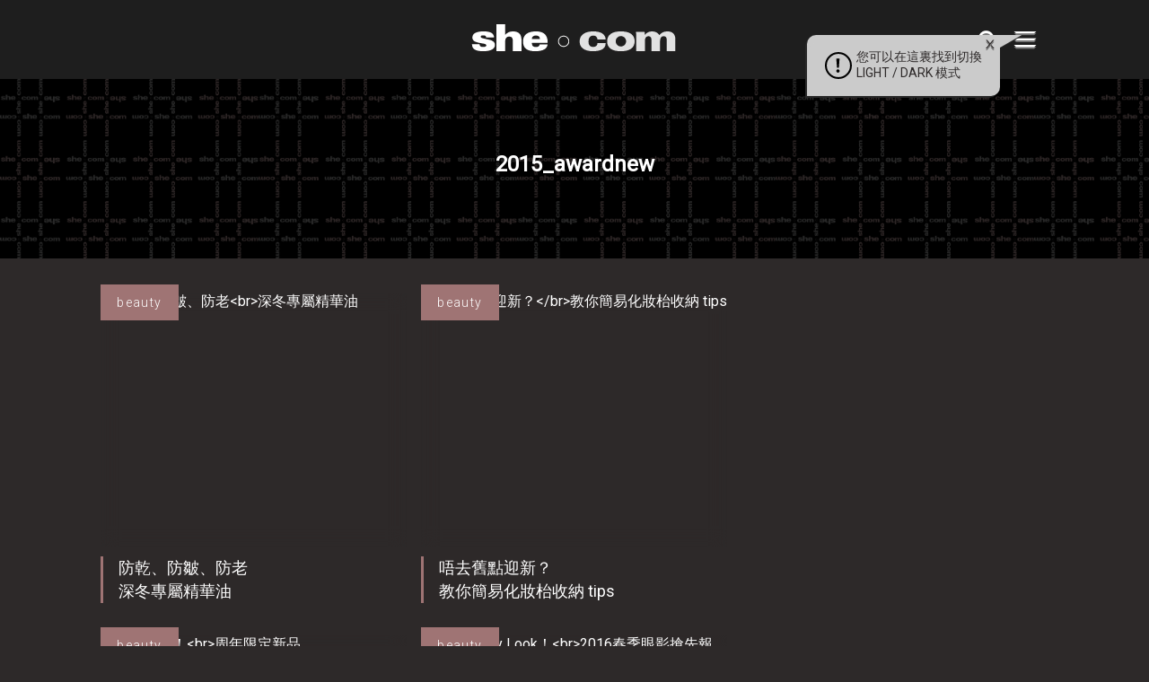

--- FILE ---
content_type: text/html; charset=UTF-8
request_url: https://www.she.com/tag/2015_awardnew/
body_size: 14499
content:
<!DOCTYPE HTML>
<html lang="zh-TW" class="no-js">
<head>
    <meta charset="UTF-8">
        <link href="//www.google-analytics.com" rel="dns-prefetch">
    <link href="https://www.she.com/asset/she.com/img/favicon.ico" rel="shortcut icon">
    <link href="https://fonts.googleapis.com/css?family=Roboto:300,400&display=swap" rel="stylesheet">
    <link rel="apple-touch-icon" href="/wp-content/themes/she.com/img/apple-touch-icons/apple-touch-icon.png" />
    <link rel="apple-touch-icon" sizes="57x57" href="/wp-content/themes/she.com/img/apple-touch-icons/apple-touch-icon-57x57.png" />
    <link rel="apple-touch-icon" sizes="72x72" href="/wp-content/themes/she.com/img/apple-touch-icons/apple-touch-icon-72x72.png" />
    <link rel="apple-touch-icon" sizes="76x76" href="/wp-content/themes/she.com/img/apple-touch-icons/apple-touch-icon-76x76.png" />
    <link rel="apple-touch-icon" sizes="114x114" href="/wp-content/themes/she.com/img/apple-touch-icons/apple-touch-icon-114x114.png" />
    <link rel="apple-touch-icon" sizes="120x120" href="/wp-content/themes/she.com/img/apple-touch-icons/apple-touch-icon-120x120.png" />
    <link rel="apple-touch-icon" sizes="144x144" href="/wp-content/themes/she.com/img/apple-touch-icons/apple-touch-icon-144x144.png" />
    <link rel="apple-touch-icon" sizes="152x152" href="/wp-content/themes/she.com/img/apple-touch-icons/apple-touch-icon-152x152.png" />
    <link rel="apple-touch-icon" sizes="180x180" href="/wp-content/themes/she.com/img/apple-touch-icons/apple-touch-icon-180x180.png" />
    <meta http-equiv="X-UA-Compatible" content="IE=edge,chrome=1">
    <meta name="viewport" content="width=device-width, initial-scale=1.0, user-scalable=no">
    <meta name="keywords" content="美容,扮靚,時裝,潮流,吃喝玩樂,電子科技,產品試用,著數優惠,食買玩,感情,女性,時尚">
    <meta name="baseURL" content="https://www.she.com">
    <meta name="basePATH" content="https://www.she.com/wp-content/themes/she.com">
    <meta name="apiLabel" content="getLatestArticles">
    <meta name="catId" content="0">
    <!-- for UTM in reactjs -->
        <meta name="category" content="">
    <meta name="postId" content="67851">
    <meta name="author" content="">
    <meta name="authors" content="">
    <meta name="guestwriters" content="">
    <meta name="endpoint" content="">
        <meta name="term" content="2015_awardnew">
    <meta name="promote" content="0">
    <meta name="trial" content="0">
    <meta name="pageURL" content="">
    <meta name="pageNum" content="0">
    <meta name="page" content="term">
    <meta name="subcat" content="0">
    <meta name="nextPage" content="1">
    <meta name="memberCenter" content='{"authApi":"https:\/\/account.she.com\/api\/v1\/users\/verify","signinUrl":"https:\/\/account.she.com\/login?client_id=6&callback=http%3A%2F%2Fwww.she.com%2Ftag%2F2015_awardnew%2F","signupUrl":"https:\/\/account.she.com\/login?client_id=6&callback=http%3A%2F%2Fwww.she.com%2Ftag%2F2015_awardnew%2F","profileUrl":"https:\/\/account.she.com\/profile?client_id=6&callback=http%3A%2F%2Fwww.she.com%2Ftag%2F2015_awardnew%2F","editProfileUrl":"https:\/\/account.she.com\/profile?client_id=6&callback=http%3A%2F%2Fwww.she.com%2Ftag%2F2015_awardnew%2F","logoutUrl":"https:\/\/account.she.com\/logout\/?client_id=6&callback=http%3A%2F%2Fwww.she.com%2Ftag%2F2015_awardnew%2F","checkLoginUrl":"https:\/\/account.she.com\/login?client_id=6&callback=http%3A%2F%2Fwww.she.com%2Ftag%2F2015_awardnew%2F"}'>
    <meta name="memberInfo" content=''>
    <meta name="theme" content="she.com">
        <meta property="fb:pages" content="106145823184" />
    <!-- external CSS Assets -->
<link rel="stylesheet" type="text/css" href="//cdnjs.cloudflare.com/ajax/libs/slick-carousel/1.6.0/slick.min.css" />
<link href='https://www.she.com/assets-2021/css/app.css?id=551a6e375b47c515aa39' rel='stylesheet' type='text/css'>
<link href='https://www.she.com/asset/she.com/css/custom.css?id=1b3626efb27132da5fdb' rel='stylesheet' type='text/css'>
<meta name='robots' content='index, follow, max-image-preview:large, max-snippet:-1, max-video-preview:-1' />
	<style>img:is([sizes="auto" i], [sizes^="auto," i]) { contain-intrinsic-size: 3000px 1500px }</style>
	
	<!-- This site is optimized with the Yoast SEO Premium plugin v26.0 (Yoast SEO v26.0) - https://yoast.com/wordpress/plugins/seo/ -->
	<title>2015_awardnew - she.com</title>
	<link rel="canonical" href="https://www.she.com/tag/2015_awardnew/" />
	<link rel="next" href="https://www.she.com/tag/2015_awardnew/page/2/" />
	<meta property="og:locale" content="zh_TW" />
	<meta property="og:type" content="article" />
	<meta property="og:title" content="2015_awardnew" />
	<meta property="og:url" content="https://www.she.com/tag/2015_awardnew/" />
	<meta property="og:site_name" content="she.com" />
	<meta property="og:image" content="https://www.she.com/media/she.com/2019/05/090608-she1200x630.png" />
	<meta property="og:image:width" content="1200" />
	<meta property="og:image:height" content="630" />
	<meta property="og:image:type" content="image/png" />
	<script type="application/ld+json" class="yoast-schema-graph">{"@context":"https://schema.org","@graph":[{"@type":"CollectionPage","@id":"https://www.she.com/tag/2015_awardnew/","url":"https://www.she.com/tag/2015_awardnew/","name":"2015_awardnew - she.com","isPartOf":{"@id":"https://www.she.com/#website"},"primaryImageOfPage":{"@id":"https://www.she.com/tag/2015_awardnew/#primaryimage"},"image":{"@id":"https://www.she.com/tag/2015_awardnew/#primaryimage"},"thumbnailUrl":"https://www.she.com/media/she.com/archive/buckets/she/www/contents/2015/12/c15122872_home_crop_s.jpg","breadcrumb":{"@id":"https://www.she.com/tag/2015_awardnew/#breadcrumb"},"inLanguage":"zh-TW"},{"@type":"ImageObject","inLanguage":"zh-TW","@id":"https://www.she.com/tag/2015_awardnew/#primaryimage","url":"https://www.she.com/media/she.com/archive/buckets/she/www/contents/2015/12/c15122872_home_crop_s.jpg","contentUrl":"https://www.she.com/media/she.com/archive/buckets/she/www/contents/2015/12/c15122872_home_crop_s.jpg"},{"@type":"BreadcrumbList","@id":"https://www.she.com/tag/2015_awardnew/#breadcrumb","itemListElement":[{"@type":"ListItem","position":1,"name":"Home","item":"https://www.she.com/"},{"@type":"ListItem","position":2,"name":"2015_awardnew"}]},{"@type":"WebSite","@id":"https://www.she.com/#website","url":"https://www.she.com/","name":"she.com","description":"分享美容、時裝、潮流和感情資訊. 女性時尚潮流必讀","potentialAction":[{"@type":"SearchAction","target":{"@type":"EntryPoint","urlTemplate":"https://www.she.com/?s={search_term_string}"},"query-input":{"@type":"PropertyValueSpecification","valueRequired":true,"valueName":"search_term_string"}}],"inLanguage":"zh-TW"}]}</script>
	<!-- / Yoast SEO Premium plugin. -->


<link rel='dns-prefetch' href='//code.jquery.com' />
<link rel='dns-prefetch' href='//www.she.com' />
<link rel='stylesheet' id='wp-block-library-css' href='https://www.she.com/wp-includes/css/dist/block-library/style.min.css?ver=6.8.2' type='text/css' media='all' />
<style id='classic-theme-styles-inline-css' type='text/css'>
/*! This file is auto-generated */
.wp-block-button__link{color:#fff;background-color:#32373c;border-radius:9999px;box-shadow:none;text-decoration:none;padding:calc(.667em + 2px) calc(1.333em + 2px);font-size:1.125em}.wp-block-file__button{background:#32373c;color:#fff;text-decoration:none}
</style>
<style id='global-styles-inline-css' type='text/css'>
:root{--wp--preset--aspect-ratio--square: 1;--wp--preset--aspect-ratio--4-3: 4/3;--wp--preset--aspect-ratio--3-4: 3/4;--wp--preset--aspect-ratio--3-2: 3/2;--wp--preset--aspect-ratio--2-3: 2/3;--wp--preset--aspect-ratio--16-9: 16/9;--wp--preset--aspect-ratio--9-16: 9/16;--wp--preset--color--black: #000000;--wp--preset--color--cyan-bluish-gray: #abb8c3;--wp--preset--color--white: #ffffff;--wp--preset--color--pale-pink: #f78da7;--wp--preset--color--vivid-red: #cf2e2e;--wp--preset--color--luminous-vivid-orange: #ff6900;--wp--preset--color--luminous-vivid-amber: #fcb900;--wp--preset--color--light-green-cyan: #7bdcb5;--wp--preset--color--vivid-green-cyan: #00d084;--wp--preset--color--pale-cyan-blue: #8ed1fc;--wp--preset--color--vivid-cyan-blue: #0693e3;--wp--preset--color--vivid-purple: #9b51e0;--wp--preset--gradient--vivid-cyan-blue-to-vivid-purple: linear-gradient(135deg,rgba(6,147,227,1) 0%,rgb(155,81,224) 100%);--wp--preset--gradient--light-green-cyan-to-vivid-green-cyan: linear-gradient(135deg,rgb(122,220,180) 0%,rgb(0,208,130) 100%);--wp--preset--gradient--luminous-vivid-amber-to-luminous-vivid-orange: linear-gradient(135deg,rgba(252,185,0,1) 0%,rgba(255,105,0,1) 100%);--wp--preset--gradient--luminous-vivid-orange-to-vivid-red: linear-gradient(135deg,rgba(255,105,0,1) 0%,rgb(207,46,46) 100%);--wp--preset--gradient--very-light-gray-to-cyan-bluish-gray: linear-gradient(135deg,rgb(238,238,238) 0%,rgb(169,184,195) 100%);--wp--preset--gradient--cool-to-warm-spectrum: linear-gradient(135deg,rgb(74,234,220) 0%,rgb(151,120,209) 20%,rgb(207,42,186) 40%,rgb(238,44,130) 60%,rgb(251,105,98) 80%,rgb(254,248,76) 100%);--wp--preset--gradient--blush-light-purple: linear-gradient(135deg,rgb(255,206,236) 0%,rgb(152,150,240) 100%);--wp--preset--gradient--blush-bordeaux: linear-gradient(135deg,rgb(254,205,165) 0%,rgb(254,45,45) 50%,rgb(107,0,62) 100%);--wp--preset--gradient--luminous-dusk: linear-gradient(135deg,rgb(255,203,112) 0%,rgb(199,81,192) 50%,rgb(65,88,208) 100%);--wp--preset--gradient--pale-ocean: linear-gradient(135deg,rgb(255,245,203) 0%,rgb(182,227,212) 50%,rgb(51,167,181) 100%);--wp--preset--gradient--electric-grass: linear-gradient(135deg,rgb(202,248,128) 0%,rgb(113,206,126) 100%);--wp--preset--gradient--midnight: linear-gradient(135deg,rgb(2,3,129) 0%,rgb(40,116,252) 100%);--wp--preset--font-size--small: 13px;--wp--preset--font-size--medium: 20px;--wp--preset--font-size--large: 36px;--wp--preset--font-size--x-large: 42px;--wp--preset--spacing--20: 0.44rem;--wp--preset--spacing--30: 0.67rem;--wp--preset--spacing--40: 1rem;--wp--preset--spacing--50: 1.5rem;--wp--preset--spacing--60: 2.25rem;--wp--preset--spacing--70: 3.38rem;--wp--preset--spacing--80: 5.06rem;--wp--preset--shadow--natural: 6px 6px 9px rgba(0, 0, 0, 0.2);--wp--preset--shadow--deep: 12px 12px 50px rgba(0, 0, 0, 0.4);--wp--preset--shadow--sharp: 6px 6px 0px rgba(0, 0, 0, 0.2);--wp--preset--shadow--outlined: 6px 6px 0px -3px rgba(255, 255, 255, 1), 6px 6px rgba(0, 0, 0, 1);--wp--preset--shadow--crisp: 6px 6px 0px rgba(0, 0, 0, 1);}:where(.is-layout-flex){gap: 0.5em;}:where(.is-layout-grid){gap: 0.5em;}body .is-layout-flex{display: flex;}.is-layout-flex{flex-wrap: wrap;align-items: center;}.is-layout-flex > :is(*, div){margin: 0;}body .is-layout-grid{display: grid;}.is-layout-grid > :is(*, div){margin: 0;}:where(.wp-block-columns.is-layout-flex){gap: 2em;}:where(.wp-block-columns.is-layout-grid){gap: 2em;}:where(.wp-block-post-template.is-layout-flex){gap: 1.25em;}:where(.wp-block-post-template.is-layout-grid){gap: 1.25em;}.has-black-color{color: var(--wp--preset--color--black) !important;}.has-cyan-bluish-gray-color{color: var(--wp--preset--color--cyan-bluish-gray) !important;}.has-white-color{color: var(--wp--preset--color--white) !important;}.has-pale-pink-color{color: var(--wp--preset--color--pale-pink) !important;}.has-vivid-red-color{color: var(--wp--preset--color--vivid-red) !important;}.has-luminous-vivid-orange-color{color: var(--wp--preset--color--luminous-vivid-orange) !important;}.has-luminous-vivid-amber-color{color: var(--wp--preset--color--luminous-vivid-amber) !important;}.has-light-green-cyan-color{color: var(--wp--preset--color--light-green-cyan) !important;}.has-vivid-green-cyan-color{color: var(--wp--preset--color--vivid-green-cyan) !important;}.has-pale-cyan-blue-color{color: var(--wp--preset--color--pale-cyan-blue) !important;}.has-vivid-cyan-blue-color{color: var(--wp--preset--color--vivid-cyan-blue) !important;}.has-vivid-purple-color{color: var(--wp--preset--color--vivid-purple) !important;}.has-black-background-color{background-color: var(--wp--preset--color--black) !important;}.has-cyan-bluish-gray-background-color{background-color: var(--wp--preset--color--cyan-bluish-gray) !important;}.has-white-background-color{background-color: var(--wp--preset--color--white) !important;}.has-pale-pink-background-color{background-color: var(--wp--preset--color--pale-pink) !important;}.has-vivid-red-background-color{background-color: var(--wp--preset--color--vivid-red) !important;}.has-luminous-vivid-orange-background-color{background-color: var(--wp--preset--color--luminous-vivid-orange) !important;}.has-luminous-vivid-amber-background-color{background-color: var(--wp--preset--color--luminous-vivid-amber) !important;}.has-light-green-cyan-background-color{background-color: var(--wp--preset--color--light-green-cyan) !important;}.has-vivid-green-cyan-background-color{background-color: var(--wp--preset--color--vivid-green-cyan) !important;}.has-pale-cyan-blue-background-color{background-color: var(--wp--preset--color--pale-cyan-blue) !important;}.has-vivid-cyan-blue-background-color{background-color: var(--wp--preset--color--vivid-cyan-blue) !important;}.has-vivid-purple-background-color{background-color: var(--wp--preset--color--vivid-purple) !important;}.has-black-border-color{border-color: var(--wp--preset--color--black) !important;}.has-cyan-bluish-gray-border-color{border-color: var(--wp--preset--color--cyan-bluish-gray) !important;}.has-white-border-color{border-color: var(--wp--preset--color--white) !important;}.has-pale-pink-border-color{border-color: var(--wp--preset--color--pale-pink) !important;}.has-vivid-red-border-color{border-color: var(--wp--preset--color--vivid-red) !important;}.has-luminous-vivid-orange-border-color{border-color: var(--wp--preset--color--luminous-vivid-orange) !important;}.has-luminous-vivid-amber-border-color{border-color: var(--wp--preset--color--luminous-vivid-amber) !important;}.has-light-green-cyan-border-color{border-color: var(--wp--preset--color--light-green-cyan) !important;}.has-vivid-green-cyan-border-color{border-color: var(--wp--preset--color--vivid-green-cyan) !important;}.has-pale-cyan-blue-border-color{border-color: var(--wp--preset--color--pale-cyan-blue) !important;}.has-vivid-cyan-blue-border-color{border-color: var(--wp--preset--color--vivid-cyan-blue) !important;}.has-vivid-purple-border-color{border-color: var(--wp--preset--color--vivid-purple) !important;}.has-vivid-cyan-blue-to-vivid-purple-gradient-background{background: var(--wp--preset--gradient--vivid-cyan-blue-to-vivid-purple) !important;}.has-light-green-cyan-to-vivid-green-cyan-gradient-background{background: var(--wp--preset--gradient--light-green-cyan-to-vivid-green-cyan) !important;}.has-luminous-vivid-amber-to-luminous-vivid-orange-gradient-background{background: var(--wp--preset--gradient--luminous-vivid-amber-to-luminous-vivid-orange) !important;}.has-luminous-vivid-orange-to-vivid-red-gradient-background{background: var(--wp--preset--gradient--luminous-vivid-orange-to-vivid-red) !important;}.has-very-light-gray-to-cyan-bluish-gray-gradient-background{background: var(--wp--preset--gradient--very-light-gray-to-cyan-bluish-gray) !important;}.has-cool-to-warm-spectrum-gradient-background{background: var(--wp--preset--gradient--cool-to-warm-spectrum) !important;}.has-blush-light-purple-gradient-background{background: var(--wp--preset--gradient--blush-light-purple) !important;}.has-blush-bordeaux-gradient-background{background: var(--wp--preset--gradient--blush-bordeaux) !important;}.has-luminous-dusk-gradient-background{background: var(--wp--preset--gradient--luminous-dusk) !important;}.has-pale-ocean-gradient-background{background: var(--wp--preset--gradient--pale-ocean) !important;}.has-electric-grass-gradient-background{background: var(--wp--preset--gradient--electric-grass) !important;}.has-midnight-gradient-background{background: var(--wp--preset--gradient--midnight) !important;}.has-small-font-size{font-size: var(--wp--preset--font-size--small) !important;}.has-medium-font-size{font-size: var(--wp--preset--font-size--medium) !important;}.has-large-font-size{font-size: var(--wp--preset--font-size--large) !important;}.has-x-large-font-size{font-size: var(--wp--preset--font-size--x-large) !important;}
:where(.wp-block-post-template.is-layout-flex){gap: 1.25em;}:where(.wp-block-post-template.is-layout-grid){gap: 1.25em;}
:where(.wp-block-columns.is-layout-flex){gap: 2em;}:where(.wp-block-columns.is-layout-grid){gap: 2em;}
:root :where(.wp-block-pullquote){font-size: 1.5em;line-height: 1.6;}
</style>
<link rel='stylesheet' id='ppress-frontend-css' href='https://www.she.com/wp-content/plugins/wp-user-avatar/assets/css/frontend.min.css?ver=4.16.3' type='text/css' media='all' />
<link rel='stylesheet' id='ppress-flatpickr-css' href='https://www.she.com/wp-content/plugins/wp-user-avatar/assets/flatpickr/flatpickr.min.css?ver=4.16.3' type='text/css' media='all' />
<link rel='stylesheet' id='ppress-select2-css' href='https://www.she.com/wp-content/plugins/wp-user-avatar/assets/select2/select2.min.css?ver=6.8.2' type='text/css' media='all' />
<script type="text/javascript" src="https://code.jquery.com/jquery-3.5.1.min.js?ver=6.8.2" id="jquery-js"></script>
<script type="text/javascript" src="https://www.she.com/wp-content/plugins/wp-user-avatar/assets/flatpickr/flatpickr.min.js?ver=4.16.3" id="ppress-flatpickr-js"></script>
<script type="text/javascript" src="https://www.she.com/wp-content/plugins/wp-user-avatar/assets/select2/select2.min.js?ver=4.16.3" id="ppress-select2-js"></script>
<script type='text/javascript' src='https://www.she.com/wp-content/plugins/wp-plugin-critiques/public/critiques-app.js?id=b4b56cd6d4c290f4c45c'></script><script src="//code.jquery.com/ui/1.12.1/jquery-ui.min.js"></script><link href="https://www.she.com/wp-content/plugins/wp-plugin-critiques/public/style.css?id=cee6b54c584bf5618303" rel="stylesheet" type="text/css"><meta name="critiques-baseurl" content="critiques.she.com" />		<style type="text/css" id="wp-custom-css">
			
.gform_legacy_markup_wrapper .gfield_checkbox li label, .gform_legacy_markup_wrapper .gfield_radio li label {
   font-size: 1.2em;
}
h2.anchor-header{
    padding-top: 100px;
}
.light-mode .anchor-header-menu{
	background: #ebebeb;
}
.dark-mode .anchor-header-menu{
	background: #323232;
}
.anchor-header-menu ul{
    list-style-position: outside;
    list-style-type: disclosure-open;
    color: #9f7474;
    margin-left: 30px;
    padding: 20px;
}
.anchor-header-menu ul li {
    line-height: 24px;
    padding: 7px 9px;
}
.anchor-header-menu ul li a{
	font-size: 22px;
}

@media only screen and (max-width: 600px) {
.anchor-header-menu ul{
    margin-left: 20px;
    padding: 12px;
}
.anchor-header-menu ul li a{
	font-size: 19px;
}
	h2.anchor-header {
    padding-top: 64px;
}
}
		</style>
		<meta property="article:section" content="beauty" /><meta property="article:thumbnail" content="https://www.she.com/media/she.com/archive/buckets/she/www/contents/2015/12/c15122872_home_crop_s.jpg" />
    <style>
        a[href*="tag-of-the-month"],
        a[href*="monthly-feature"] {
            display: none !important;
        }
    </style>

    <!-- 2. Configure SystemJS -->
    <script>
        window.dataLayer = Array.isArray(window.dataLayer) ? window.dataLayer : [];
            </script>
    <script async defer src="//platform.instagram.com/en_US/embeds.js"></script>

    <!-- Google Tag Manager -->
    <script>(function(w,d,s,l,i){w[l]=w[l]||[];w[l].push({'gtm.start':
    new Date().getTime(),event:'gtm.js'});var f=d.getElementsByTagName(s)[0],
    j=d.createElement(s),dl=l!='dataLayer'?'&l='+l:'';j.async=true;j.src=
    'https://www.googletagmanager.com/gtm.js?id='+i+dl;f.parentNode.insertBefore(j,f);
    })(window,document,'script','dataLayer','GTM-TQF99N');</script>
    <!-- End Google Tag Manager -->

    <!-- doubleclick banner -->
    <script async='async' src='https://securepubads.g.doubleclick.net/tag/js/gpt.js'></script>
    <script type="text/javascript">
        var googletag = googletag || {};
        googletag.cmd = googletag.cmd || [];
        var lbMapping, articleChMapping, lbAds;
        var inpostAds = [];
        splashAd = 0;
        overlayAd = 0;
        scrollerAds = [];
        googletag.cmd.push(function() {
            lbMapping = googletag.sizeMapping().
            addSize([970, 0], [
                [728, 90],
                [728, 180],
                [970, 90],
                [970, 250]
            ]). // Desktop
            addSize([0, 0], [
                [320, 50],
                [320, 100],
                [300, 250]
            ]). // Mobile
            build();
            articleChMapping = googletag.sizeMapping().
            addSize([768, 0], [300, 100]). // Desktop
            addSize([0, 0], [320, 50]). // Mobile
            build();
            scrollerMapping = googletag.sizeMapping().
            addSize([970, 0], []). // Desktop
            addSize([0, 0], [320, 600]). // Mobile
            build();
            googletag.pubads().enableSingleRequest();
            googletag.pubads().collapseEmptyDivs();
            googletag.pubads().disableInitialLoad();
            googletag.pubads().setTargeting('channels', '');
            googletag.enableServices();

            // ===== Ad Debug Logging & Refresh Guard =====
            (function(){
                if (window.__adDebugInit) return; // init once
                window.__adDebugInit = true;
                window.__adDebug = false; // flip to true to enable logs (default: false to avoid console spam)
                function log(){ if (window.__adDebug && console && console.log) { try { console.log.apply(console, arguments); } catch(e) {} } }
                function info(){ if (window.__adDebug && console && console.info) { try { console.info.apply(console, arguments); } catch(e) {} } }
                function warn(){ if (window.__adDebug && console && console.warn) { try { console.warn.apply(console, arguments); } catch(e) {} } }

                // Timing guards
                var T = (window.__adTimes = window.__adTimes || { lastDisplay:{}, lastRefresh:{}, lastNonEmpty:{} });
                var NOW = function(){ return Date.now(); };
                var GLOBAL_DEBOUNCE_MS = 300; // coalesce rapid sequential refreshes
                var DEFAULT_COOLDOWN_MS = 600; // min gap after display/refresh
                var SIDE_COOLDOWN_MS = 4000; // stricter for side banner
                var debounceRefreshTimer = null;
                var queuedRefresh = null;

                // Event listeners for distribution, sizes, and visibility
                try {
                    var pubads = googletag.pubads();
                    pubads.addEventListener('slotRequested', function(e){
                        var s = e.slot; var id = s && s.getSlotElementId ? s.getSlotElementId() : undefined;
                        info('[ADS][requested]', id, { sizes: s && s.getSizes ? s.getSizes().map(function(sz){return sz.toString();}) : undefined });
                    });
                    pubads.addEventListener('slotRenderEnded', function(e){
                        var s = e.slot; var id = s && s.getSlotElementId ? s.getSlotElementId() : undefined;
                        info('[ADS][renderEnded]', id, { isEmpty: e.isEmpty, size: e.size, creativeId: e.creativeId, lineItemId: e.lineItemId });
                        
                        // Track re-renders (same slot rendering multiple times)
                        try {
                            if (!e.isEmpty && id) {
                                var renderCount = (T.renderCount = T.renderCount || {});
                                renderCount[id] = (renderCount[id] || 0) + 1;
                                if (renderCount[id] > 1) {
                                    warn('[ADS][RE-RENDERED]', id, { 
                                        count: renderCount[id],
                                        creativeId: e.creativeId,
                                        lineItemId: e.lineItemId,
                                        previousRender: T.lastNonEmpty[id] ? (NOW() - T.lastNonEmpty[id]) + 'ms ago' : 'never'
                                    });
                                }
                                T.lastNonEmpty[id] = NOW();
                            }
                        } catch(_) {}
                    });
                    pubads.addEventListener('impressionViewable', function(e){
                        var s = e.slot; var id = s && s.getSlotElementId ? s.getSlotElementId() : undefined;
                        info('[ADS][viewable]', id);
                    });
                    pubads.addEventListener('slotOnload', function(e){
                        var s = e.slot; var id = s && s.getSlotElementId ? s.getSlotElementId() : undefined;
                        info('[ADS][onload]', id);
                        
                        // Check if ad is actually visible after load
                        setTimeout(function(){
                            try {
                                var el = document.getElementById(id);
                                if (el) {
                                    var rect = el.getBoundingClientRect();
                                    var computed = window.getComputedStyle(el);
                                    var hasIframe = !!el.querySelector('iframe');
                                    var isHidden = computed.display === 'none' || computed.visibility === 'hidden' || parseFloat(computed.opacity) === 0;
                                    var hasZeroSize = rect.width === 0 || rect.height === 0;
                                    
                                    if (hasIframe && (isHidden || hasZeroSize)) {
                                        warn('[ADS][FILLED_BUT_HIDDEN]', id, {
                                            width: rect.width,
                                            height: rect.height,
                                            display: computed.display,
                                            visibility: computed.visibility,
                                            opacity: computed.opacity,
                                            hasIframe: hasIframe
                                        });
                                    }
                                }
                            } catch(_) {}
                        }, 100);
                    });

                    // Wrap refresh to log calls and targets
                    if (!pubads.__refreshWrapped) {
                        var _origRefresh = pubads.refresh.bind(pubads);
                        pubads.refresh = function(slots, options){
                            // Normalize slots
                            var allSlots = googletag.pubads().getSlots();
                            var targetSlots = Array.isArray(slots) && slots.length ? slots : allSlots;

                            // Coalesce multiple calls in quick succession
                            if (debounceRefreshTimer) {
                                // Merge queued with new targets
                                queuedRefresh = (queuedRefresh || new Set());
                                targetSlots.forEach(function(s){ queuedRefresh.add(s); });
                                clearTimeout(debounceRefreshTimer);
                            } else {
                                queuedRefresh = new Set(targetSlots);
                            }

                            var doRefresh = function(){
                                var now = NOW();
                                var list = Array.from(queuedRefresh);
                                queuedRefresh = null;
                                // Filter by cooldown per slot
                                var filtered = list.filter(function(s){
                                    try {
                                        var id = s && s.getSlotElementId ? s.getSlotElementId() : undefined;
                                        if (!id) return false;
                                        var sinceRefresh = now - (T.lastRefresh[id] || 0);
                                        var cooldown = (id === 'article-ads-lrec') ? SIDE_COOLDOWN_MS : DEFAULT_COOLDOWN_MS;
                                        // Never block the first refresh for a slot (critical when disableInitialLoad() is enabled).
                                        // After the first refresh, apply cooldown to prevent accidental double-refresh storms.
                                        var hasRefreshed = !!(T.lastRefresh && T.lastRefresh[id]);
                                        var ok = !hasRefreshed || (sinceRefresh >= cooldown);
                                        if (!ok) warn('[ADS][refresh][SKIP_COOLDOWN]', id, { sinceRefresh: sinceRefresh, cooldown: cooldown });
                                        return ok;
                                    } catch(_) { return true; }
                                });
                                var ids = filtered.map(function(sl){ return sl && sl.getSlotElementId ? sl.getSlotElementId() : sl; });
                                if (!filtered.length) { warn('[ADS][refresh][SKIP_ALL]', 'no slots after cooldown filter'); return; }
                                warn('[ADS][refresh]', ids, options || {});
                                filtered.forEach(function(s){ try { var id = s.getSlotElementId(); T.lastRefresh[id] = NOW(); } catch(_) {} });
                                return _origRefresh(filtered, options);
                            };

                            debounceRefreshTimer = setTimeout(function(){ debounceRefreshTimer = null; doRefresh(); }, GLOBAL_DEBOUNCE_MS);
                            return undefined;
                        };
                        pubads.__refreshWrapped = true;
                    }
                } catch(e) { /* no-op */ }

                // Wrap googletag.display for visibility
                try {
                    if (!googletag.__displayWrapped) {
                        var _origDisplay = googletag.display.bind(googletag);
                        googletag.display = function(id){ 
                            // Check if this is a re-display (slot was displayed before)
                            var displayCount = (T.displayCount = T.displayCount || {});
                            displayCount[id] = (displayCount[id] || 0) + 1;
                            if (displayCount[id] > 1) {
                                warn('[ADS][RE-DISPLAY]', id, { 
                                    count: displayCount[id],
                                    lastDisplay: T.lastDisplay[id] ? (NOW() - T.lastDisplay[id]) + 'ms ago' : 'never'
                                });
                            }
                            info('[ADS][display]', id); 
                            try { T.lastDisplay[id] = NOW(); } catch(_) {} 
                            return _origDisplay(id); 
                        };
                        googletag.__displayWrapped = true;
                    }
                } catch(e) { /* no-op */ }
            })();

            // Wrap renderAdvert to ensure display is attached to newly defined slots
            (function(){
                function wrapRenderAdvertOnce(){
                    if (window.__renderAdvertWrapped) return true;
                    if (typeof window.renderAdvert === 'function') {
                        window.__renderAdvertWrapped = true;
                        var _origRenderAdvert = window.renderAdvert;
                        window.renderAdvert = function(placement, id) {
                            var result = _origRenderAdvert.apply(this, arguments);
                            try {
                                googletag.cmd.push(function(){
                                    var slot = googletag.pubads().getSlots().find(function(s){ return s.getSlotElementId() === id; });
                                    if (slot) {
                                        // Only attach display; avoid immediate extra refresh which can collapse filled slots
                                        try { googletag.display(id); } catch (e) { /* no-op */ }
                                    }
                                });
                            } catch (e) { /* no-op */ }
                            return result;
                        };
                        return true;
                    }
                    return false;
                }
                // Try immediately (in case renderAdvert already exists)
                if (!wrapRenderAdvertOnce()) {
                    // Poll for up to 5s in case the bundle defines renderAdvert later
                    var attempts = 0, maxAttempts = 50; // 50 * 100ms = 5s
                    var iv = setInterval(function(){
                        attempts++;
                        if (wrapRenderAdvertOnce() || attempts >= maxAttempts) {
                            clearInterval(iv);
                        }
                    }, 100);
                }
            })();

            // Defer initializer until window load: ensures all template-defined slots exist
            window.addEventListener('load', function() {
                googletag.cmd.push(function() {
                    // Centralized init: display all defined slots, then refresh once (runs only once per page)
                    if (!window.__allAdsInitialized) {
                        window.__allAdsInitialized = true;
                        var slots = googletag.pubads().getSlots();
                        // Attach GPT to each slot's element (safe if already displayed)
                        slots.forEach(function(slot) {
                            var id = slot.getSlotElementId();
                            if (id) {
                                try { googletag.display(id); } catch (e) { /* no-op */ }
                            }
                        });
                        // Single refresh for all defined slots (skip slots already refreshed earlier to prevent double-refresh)
                        var T = window.__adTimes || { lastRefresh: {} };
                        var toRefresh = slots.filter(function(s){
                            try {
                                var id = s.getSlotElementId();
                                return id && !(T.lastRefresh && T.lastRefresh[id]);
                            } catch(_) { return true; }
                        });
                        if (window.__adDebug) {
                            console.warn('[ADS][init][refresh]', toRefresh.map(function(s){return s.getSlotElementId();}), {
                                skipped: slots.length - toRefresh.length
                            });
                        }
                        googletag.pubads().refresh(toRefresh);
                    }
                });
                // Establish a cooldown window to avoid re-refreshing the side banner right after initial render
                window.__adSideCooldownUntil = Date.now() + 4000; // 4s cooldown
                
                // Fallback: if initial refresh skipped all slots, schedule a catch-up refresh after cooldown
                setTimeout(function(){
                    googletag.cmd.push(function(){
                        var T = window.__adTimes || { lastDisplay:{}, lastRefresh:{}, lastNonEmpty:{} };
                        var now = Date.now();
                        var allSlots = googletag.pubads().getSlots();
                        // Find slots that were displayed but never rendered (no lastNonEmpty timestamp)
                        var unrendered = allSlots.filter(function(s){
                            try {
                                var id = s.getSlotElementId();
                                return id && T.lastDisplay[id] && !T.lastNonEmpty[id];
                            } catch(_) { return false; }
                        });
                        if (unrendered.length) {
                            if (window.__adDebug) { console.warn('[ADS][fallback][refresh]', unrendered.map(function(s){return s.getSlotElementId();})); }
                            googletag.pubads().refresh(unrendered);
                        }
                    });
                }, 1000); // 1s after load
            });

            // Ad refresh on load more is handled by bundle.js (global component)
            // This keeps the refresh logic alongside the load more function
        });
    </script>
    <style>
        html {
            scroll-behavior: smooth;
        }
    </style>
</head>

<body class="site-she">

    <!-- Google Tag Manager (noscript) -->
    <noscript><iframe src="https://www.googletagmanager.com/ns.html?id=GTM-TQF99N"
            height="0" width="0" style="display:none;visibility:hidden"></iframe></noscript>
    <!-- End Google Tag Manager (noscript) -->

    
    <div id="nav-search">
        <!-- search -->
<form class="search" method="get" action="https://www.she.com" role="search">
	<div class="search-btn-close"><i class="icon-close-01"></i></div>
	<input class="search-input" type="search" name="s" autocomplete="off" placeholder="To search, type and hit enter." >
</form>
<!-- /search -->
    </div>

            <div id="splash-wrapper"></div>
        <!-- <div id="outstream-wrapper-two"></div> -->
    
    <div id="wrapper">
        <div id="top-navigation"></div>
        <div id="top-bar"></div>
        <div id="fixed-menu"></div>
        <div id="appearance-select"></div>
        <div id="appearance-select-hint"></div>

<div id='container' class="clearfix">
        <main role="main">
                                            <div class="tagpage">
                     <div class="haddesc">
                         <h2>2015_awardnew</h2>
                         <div class="tagpage-desc"></div>
                     </div>
                </div>
                                        <!-- section -->
            <section>
                
                <div id="article-list-container">
                    <div class="full-width clearfix php-render">
                    <div class="padding-div">
                    
                        <!--<div id="popular-tag-mobile"></div>-->
                        <div class="">
              <div id="ad_parallex-wrapper" class="ad_parallex-wrapper-first" style="line-height: 240%; margin-bottom: 4em;">
                  <div id="ad_parallex-label">advertisement</div>
                  <div id="div-gpt-ad-1519291833966-0">
                  </div>
              </div>
              <div id="ad_00001" data-google-query-id="CPXQ8Or8suECFcYdKgodu9gNvQ" style=""></div>
          </div>
          <script>
              googletag.cmd.push(function () {
                  window.__adDisplayed = window.__adDisplayed || new Set();
                  function displayOnce(placement, id) {
                      if (window.__adDisplayed.has(id)) return;
                      window.__adDisplayed.add(id);
                      window.renderAdvert(placement, id);
                  }
                  if (window.innerWidth > 500) {
                      // Define the desktop leaderboard slot and display immediately
                      googletag.defineSlot('/1038353/' + document.querySelector('meta[name="theme"]').content + '_homepage_ATF_expand_970x90', [[970, 250], [970, 90], [728, 90], [728, 180]], 'ad_00001').addService(googletag.pubads());
                      googletag.display('ad_00001');
                      window.addEventListener('load', function () { displayOnce('firstLeaderboard', 'ad_00001'); });
                  } else {
                      // Define the mobile leaderboard slot and display immediately
                      googletag.defineSlot('/1038353/' + document.querySelector('meta[name="theme"]').content + '_homepage_ATF_expand_970x90', [[300, 250], [320, 100]], 'ad_00001').addService(googletag.pubads());
                      googletag.display('ad_00001');
                      window.addEventListener('load', function () { displayOnce('firstLeaderboard', 'ad_00001'); });
                  }
              });
//              googletag.cmd.push(function() {
//                  if(scrollerAds.length>0) return
//                  scrollerAds[0] = googletag.defineSlot('/1038353/' + document.querySelector('meta[name="theme"]').content + '_scrollerad_mobile_320x600', [[320, 600]], 'div-gpt-ad-1519291833966-0').defineSizeMapping(scrollerMapping).addService(googletag.pubads());
//                  googletag.display('div-gpt-ad-1519291833966-0');
//                  setTimeout(function() {
//                      googletag.pubads().refresh([scrollerAds[0]]);
//
//                      googletag.pubads().addEventListener('slotRenderEnded', function (evnt) {
//                          if (!evnt.isEmpty) {
//                              if (evnt.slot == scrollerAds[0]) {
//                                  document.querySelector('.ad_parallex-wrapper-first').className = 'ad_parallex-wrapper-first show'
//                              }
//                          }
//                      })
//                  },300);
//              });
          </script>
              <div class="ad-article-blk">
                        <div class="grid-article-content">
                    <div class="grid-article-list">
                        <div class="grid-article">

                    
                    <div class="single-article-blk">
                    <div class="whole-article-blk">
                        <a href="/beauty">
                                <div class="cattag beauty">
                                beauty
                                </div>
                            </a>
                       <a href="https://www.she.com/beauty/%e9%98%b2%e4%b9%be%e3%80%81%e9%98%b2%e7%9a%ba%e3%80%81%e9%98%b2%e8%80%81%e6%b7%b1%e5%86%ac%e5%b0%88%e5%b1%ac%e7%b2%be%e8%8f%af%e6%b2%b9/" title="防乾、防皺、防老<br>深冬專屬精華油">
                            <div class="img-container">
                                <div class="img-bg" style="background-image: url(https://cfcdn.she.com/media/she.com/archive/buckets/she/www/contents/2015/12/c15122872_home_crop_s.jpg)"></div>
                                <img class="img-cell" src="https://cfcdn.she.com/media/she.com/archive/buckets/she/www/contents/2015/12/c15122872_home_crop_s.jpg" alt="防乾、防皺、防老<br>深冬專屬精華油"/>
                            </div>
                        </a>

                        <div class="article-title-container">

                            <a href="https://www.she.com/beauty/%e9%98%b2%e4%b9%be%e3%80%81%e9%98%b2%e7%9a%ba%e3%80%81%e9%98%b2%e8%80%81%e6%b7%b1%e5%86%ac%e5%b0%88%e5%b1%ac%e7%b2%be%e8%8f%af%e6%b2%b9/" title="防乾、防皺、防老<br>深冬專屬精華油">
                                <h2 class="article-title beauty">防乾、防皺、防老<br>深冬專屬精華油</h2>
                            </a>
                        </div>
                        </div>

                    </div>
                    </div>
                    </div>
                
                    <div class="grid-article-list">
                        <div class="grid-article">

                    
                    <div class="single-article-blk">
                    <div class="whole-article-blk">
                        <a href="/beauty">
                                <div class="cattag beauty">
                                beauty
                                </div>
                            </a>
                       <a href="https://www.she.com/beauty/%e5%94%94%e5%8e%bb%e8%88%8a%e9%bb%9e%e8%bf%8e%e6%96%b0%ef%bc%9f%e6%95%99%e4%bd%a0%e7%b0%a1%e6%98%93%e5%8c%96%e5%a6%9d%e6%9e%b1%e6%94%b6%e7%b4%8d-tips/" title="唔去舊點迎新？</br>教你簡易化妝枱收納 tips">
                            <div class="img-container">
                                <div class="img-bg" style="background-image: url(https://cfcdn.she.com/media/she.com/archive/buckets/she/www/contents/2015/12/c15122841_home_crop_s.jpg)"></div>
                                <img class="img-cell" src="https://cfcdn.she.com/media/she.com/archive/buckets/she/www/contents/2015/12/c15122841_home_crop_s.jpg" alt="唔去舊點迎新？</br>教你簡易化妝枱收納 tips"/>
                            </div>
                        </a>

                        <div class="article-title-container">

                            <a href="https://www.she.com/beauty/%e5%94%94%e5%8e%bb%e8%88%8a%e9%bb%9e%e8%bf%8e%e6%96%b0%ef%bc%9f%e6%95%99%e4%bd%a0%e7%b0%a1%e6%98%93%e5%8c%96%e5%a6%9d%e6%9e%b1%e6%94%b6%e7%b4%8d-tips/" title="唔去舊點迎新？</br>教你簡易化妝枱收納 tips">
                                <h2 class="article-title beauty">唔去舊點迎新？</br>教你簡易化妝枱收納 tips</h2>
                            </a>
                        </div>
                        </div>

                    </div>
                    </div>
                    </div>
                
                        </div>
                        <div class="grid-article-ad">
                            <div class="grid-article-list">
                                <div class="grid-ads text-center">
                
                    <div class="ad_300x250 desktop-visible">
                        <div id="ad_00002" data-google-query-id="CPbQ8Or8suECFcYdKgodu9gNvQ" style=""></div>
                    </div>
                
                                </div>
                            </div>
                        </div>

                
                        <div class="grid-article-content">
                    <div class="grid-article-list">
                        <div class="grid-article">

                    
                    <div class="single-article-blk">
                    <div class="whole-article-blk">
                        <a href="/beauty">
                                <div class="cattag beauty">
                                beauty
                                </div>
                            </a>
                       <a href="https://www.she.com/beauty/%e5%b9%b4%e6%9c%ab%e8%a1%9d%e5%88%ba%ef%bc%81%e5%91%a8%e5%b9%b4%e9%99%90%e5%ae%9a%e6%96%b0%e5%93%81/" title="年末衝刺！<br>周年限定新品">
                            <div class="img-container">
                                <div class="img-bg" style="background-image: url(https://cfcdn.she.com/media/she.com/archive/buckets/she/www/contents/2015/12/c15122871_home_crop_s.jpg)"></div>
                                <img class="img-cell" src="https://cfcdn.she.com/media/she.com/archive/buckets/she/www/contents/2015/12/c15122871_home_crop_s.jpg" alt="年末衝刺！<br>周年限定新品"/>
                            </div>
                        </a>

                        <div class="article-title-container">

                            <a href="https://www.she.com/beauty/%e5%b9%b4%e6%9c%ab%e8%a1%9d%e5%88%ba%ef%bc%81%e5%91%a8%e5%b9%b4%e9%99%90%e5%ae%9a%e6%96%b0%e5%93%81/" title="年末衝刺！<br>周年限定新品">
                                <h2 class="article-title beauty">年末衝刺！<br>周年限定新品</h2>
                            </a>
                        </div>
                        </div>

                    </div>
                    </div>
                    </div>
                
                    <div class="grid-article-list">
                        <div class="grid-article">

                    
                    <div class="single-article-blk">
                    <div class="whole-article-blk">
                        <a href="/beauty">
                                <div class="cattag beauty">
                                beauty
                                </div>
                            </a>
                       <a href="https://www.she.com/beauty/%e5%8f%88%e7%8e%a9candy-look%ef%bc%812016%e6%98%a5%e5%ad%a3%e7%9c%bc%e5%bd%b1%e6%90%b6%e5%85%88%e5%a0%b1/" title="又玩Candy Look！<br>2016春季眼影搶先報">
                            <div class="img-container">
                                <div class="img-bg" style="background-image: url(https://cfcdn.she.com/media/she.com/archive/buckets/she/www/contents/2015/12/c15121872_home_crop_s.jpg)"></div>
                                <img class="img-cell" src="https://cfcdn.she.com/media/she.com/archive/buckets/she/www/contents/2015/12/c15121872_home_crop_s.jpg" alt="又玩Candy Look！<br>2016春季眼影搶先報"/>
                            </div>
                        </a>

                        <div class="article-title-container">

                            <a href="https://www.she.com/beauty/%e5%8f%88%e7%8e%a9candy-look%ef%bc%812016%e6%98%a5%e5%ad%a3%e7%9c%bc%e5%bd%b1%e6%90%b6%e5%85%88%e5%a0%b1/" title="又玩Candy Look！<br>2016春季眼影搶先報">
                                <h2 class="article-title beauty">又玩Candy Look！<br>2016春季眼影搶先報</h2>
                            </a>
                        </div>
                        </div>

                    </div>
                    </div>
                    </div>
                
                        </div>
                        <div class="grid-article-ad">
                            <div class="grid-article-list">
                                <div class="grid-ads text-center">
                
                    <div class="ad_300x250 mobile-visible">
                        <div id="ad_00003" data-google-query-id="CPbQ8Or8suECFcYdKgodu9gNvQ" style=""></div>
                    </div>
                    
                                </div>
                            </div>
                        </div>

                 </div>
          <script>
              googletag.cmd.push(function() {
                  window.__adDisplayed = window.__adDisplayed || new Set();
                  function displayOnce(placement, id) {
                      if (window.__adDisplayed.has(id)) return;
                      window.__adDisplayed.add(id);
                      window.renderAdvert(placement, id);
                  }
                  // Define and display first LREC immediately; renderAdvert will refine/refresh
                  googletag.defineSlot('/1038353/'+document.querySelector('meta[name="theme"]').content+'_channels_BTF_set2_300x250', [[300, 250],[300, 600]], 'ad_00002').addService(googletag.pubads());
                  googletag.display('ad_00002');
                  window.addEventListener('load', function () { window.setTimeout(function () { displayOnce('firstMediumRectangle', 'ad_00002'); }, 1000); });
              });
              googletag.cmd.push(function() {
                  window.__adDisplayed = window.__adDisplayed || new Set();
                  function displayOnce(placement, id) {
                      if (window.__adDisplayed.has(id)) return;
                      window.__adDisplayed.add(id);
                      window.renderAdvert(placement, id);
                  }
                  // Define and display second LREC immediately; renderAdvert will refine/refresh
                  googletag.defineSlot('/1038353/'+document.querySelector('meta[name="theme"]').content+'_channels_BTF_set2_300x250', [[300, 250],[300, 600]], 'ad_00003').addService(googletag.pubads());
                  googletag.display('ad_00003');
                  window.addEventListener('load', function () { window.setTimeout(function () { displayOnce('firstMediumRectangle', 'ad_00003'); }, 1000); });
              });
//              googletag.cmd.push(function() {
//                  if(scrollerAds.length>0) return
//                  scrollerAds[0] = googletag.defineSlot('/1038353/'+document.querySelector('meta[name="theme"]').content+'_scrollerad_mobile_320x600', [[320, 600]], 'div-gpt-ad-1519291833966-0').defineSizeMapping(scrollerMapping).addService(googletag.pubads());
//                  googletag.display('div-gpt-ad-1519291833966-0');
//                  googletag.pubads().refresh([scrollerAds[0]]);
//
//                  googletag.pubads().addEventListener('slotRenderEnded', function(evnt){
//                      if(!evnt.isEmpty) {
//                          if (evnt.slot == scrollerAds[0]) {
//                              document.querySelector('.ad_parallex-wrapper-first').className = 'ad_parallex-wrapper-first show'
//                          }
//                      }
//                  })
//              });
          </script> <div class="mid-article-blk">
                <div class="single-article-blk">

                    <a href="https://www.she.com/beauty/%e6%97%a5%e9%9f%93%e9%81%94%e4%ba%ba%e7%a4%ba%e7%af%84%ef%bc%81%e8%81%96%e8%aa%95%e5%bf%85%e5%82%99%e9%9f%93%e5%bc%8f%e7%94%b2%e6%ac%be/" title="日韓達人示範！</br>聖誕必備韓式甲款">
                       <div class="img-container">
                                <div class="img-bg" style="background-image: url(https://cfcdn.she.com/media/she.com/archive/buckets/she/www/contents/2015/12/c15121441_home_crop_s.jpg)"></div>
                                <img class="img-cell" src="https://cfcdn.she.com/media/she.com/archive/buckets/she/www/contents/2015/12/c15121441_home_crop_s.jpg" alt="日韓達人示範！</br>聖誕必備韓式甲款"/>
                       </div>
                    </a>
                    <div class="article-title-container">
                        <a href="/beauty">
                            <div class="cattag beauty">
                            beauty
                            </div>
                        </a>
                        <a href="https://www.she.com/beauty/%e6%97%a5%e9%9f%93%e9%81%94%e4%ba%ba%e7%a4%ba%e7%af%84%ef%bc%81%e8%81%96%e8%aa%95%e5%bf%85%e5%82%99%e9%9f%93%e5%bc%8f%e7%94%b2%e6%ac%be/" title="日韓達人示範！</br>聖誕必備韓式甲款">
                            <h2 class="article-title">日韓達人示範！</br>聖誕必備韓式甲款</h2>
                        </a>
                    </div>

                </div>


            
                <div class="single-article-blk">

                    <a href="https://www.she.com/beauty/cushion%e6%96%b0%e7%8e%a9%e6%b3%95%e5%85%a7%e5%a4%96%e5%85%bc%e5%82%99%e5%86%ac%e5%a6%9d%e7%99%bb%e5%a0%b4/" title="Cushion新玩法<br>內外兼備冬妝登場">
                       <div class="img-container">
                                <div class="img-bg" style="background-image: url(https://cfcdn.she.com/media/she.com/archive/buckets/she/www/contents/2015/12/c15121472__m.jpg)"></div>
                                <img class="img-cell" src="https://cfcdn.she.com/media/she.com/archive/buckets/she/www/contents/2015/12/c15121472__m.jpg" alt="Cushion新玩法<br>內外兼備冬妝登場"/>
                       </div>
                    </a>
                    <div class="article-title-container">
                        <a href="/beauty">
                            <div class="cattag beauty">
                            beauty
                            </div>
                        </a>
                        <a href="https://www.she.com/beauty/cushion%e6%96%b0%e7%8e%a9%e6%b3%95%e5%85%a7%e5%a4%96%e5%85%bc%e5%82%99%e5%86%ac%e5%a6%9d%e7%99%bb%e5%a0%b4/" title="Cushion新玩法<br>內外兼備冬妝登場">
                            <h2 class="article-title">Cushion新玩法<br>內外兼備冬妝登場</h2>
                        </a>
                    </div>

                </div>


            
                <div class="single-article-blk">

                    <a href="https://www.she.com/beauty/%e7%9a%ae%e8%86%9a%e4%b8%80%e6%a8%a3%e8%a6%81%e9%a9%9a%e5%96%9c%e6%ad%90%e6%b4%b2%e8%ad%b7%e8%86%9a%e6%96%b0%e8%b2%b4%e5%8d%b3%e6%97%a5%e7%99%bb%e5%a0%b4/" title="皮膚一樣要驚喜<br>歐洲護膚新貴即日登場">
                       <div class="img-container">
                                <div class="img-bg" style="background-image: url(https://cfcdn.she.com/media/she.com/archive/buckets/she/www/contents/2015/11/c15111872__m.jpg)"></div>
                                <img class="img-cell" src="https://cfcdn.she.com/media/she.com/archive/buckets/she/www/contents/2015/11/c15111872__m.jpg" alt="皮膚一樣要驚喜<br>歐洲護膚新貴即日登場"/>
                       </div>
                    </a>
                    <div class="article-title-container">
                        <a href="/beauty">
                            <div class="cattag beauty">
                            beauty
                            </div>
                        </a>
                        <a href="https://www.she.com/beauty/%e7%9a%ae%e8%86%9a%e4%b8%80%e6%a8%a3%e8%a6%81%e9%a9%9a%e5%96%9c%e6%ad%90%e6%b4%b2%e8%ad%b7%e8%86%9a%e6%96%b0%e8%b2%b4%e5%8d%b3%e6%97%a5%e7%99%bb%e5%a0%b4/" title="皮膚一樣要驚喜<br>歐洲護膚新貴即日登場">
                            <h2 class="article-title">皮膚一樣要驚喜<br>歐洲護膚新貴即日登場</h2>
                        </a>
                    </div>

                </div>


            
                <div class="single-article-blk">

                    <a href="https://www.she.com/beauty/%e5%a5%b3%e7%94%9f%e5%bf%85%e5%88%b0%ef%bc%81%e5%98%86%e8%8c%b6%e6%b5%b7%e6%99%af-nail-spa%e7%a7%8b%e5%86%ac%e5%a4%a7%e7%86%b1%e7%94%b2%e6%ac%be/" title="女生必到！嘆茶海景 nail spa</br>+秋冬大熱甲款">
                       <div class="img-container">
                                <div class="img-bg" style="background-image: url(https://cfcdn.she.com/media/she.com/archive/buckets/she/www/contents/2015/11/c15110941__m.jpg)"></div>
                                <img class="img-cell" src="https://cfcdn.she.com/media/she.com/archive/buckets/she/www/contents/2015/11/c15110941__m.jpg" alt="女生必到！嘆茶海景 nail spa</br>+秋冬大熱甲款"/>
                       </div>
                    </a>
                    <div class="article-title-container">
                        <a href="/beauty">
                            <div class="cattag beauty">
                            beauty
                            </div>
                        </a>
                        <a href="https://www.she.com/beauty/%e5%a5%b3%e7%94%9f%e5%bf%85%e5%88%b0%ef%bc%81%e5%98%86%e8%8c%b6%e6%b5%b7%e6%99%af-nail-spa%e7%a7%8b%e5%86%ac%e5%a4%a7%e7%86%b1%e7%94%b2%e6%ac%be/" title="女生必到！嘆茶海景 nail spa</br>+秋冬大熱甲款">
                            <h2 class="article-title">女生必到！嘆茶海景 nail spa</br>+秋冬大熱甲款</h2>
                        </a>
                    </div>

                </div>


            
                <div class="single-article-blk">

                    <a href="https://www.she.com/hair/%e6%89%8b%e6%ae%98%e5%a5%b3%e4%b9%9f%e8%83%bd%e8%bc%95%e9%ac%86%e5%81%9a%e5%88%b0%ef%bc%812016-%e6%98%a5%e5%a4%8f%e5%bf%85%e5%ad%b8%e9%ab%ae%e5%9e%8b-%e4%b8%8b/" title="手殘女也能輕鬆做到！</br>2016 春夏必學髮型 (下)">
                       <div class="img-container">
                                <div class="img-bg" style="background-image: url(https://cfcdn.she.com/media/she.com/archive/buckets/she/www/contents/2015/11/c15110841__m.jpg)"></div>
                                <img class="img-cell" src="https://cfcdn.she.com/media/she.com/archive/buckets/she/www/contents/2015/11/c15110841__m.jpg" alt="手殘女也能輕鬆做到！</br>2016 春夏必學髮型 (下)"/>
                       </div>
                    </a>
                    <div class="article-title-container">
                        <a href="/hair">
                            <div class="cattag hair">
                            hair
                            </div>
                        </a>
                        <a href="https://www.she.com/hair/%e6%89%8b%e6%ae%98%e5%a5%b3%e4%b9%9f%e8%83%bd%e8%bc%95%e9%ac%86%e5%81%9a%e5%88%b0%ef%bc%812016-%e6%98%a5%e5%a4%8f%e5%bf%85%e5%ad%b8%e9%ab%ae%e5%9e%8b-%e4%b8%8b/" title="手殘女也能輕鬆做到！</br>2016 春夏必學髮型 (下)">
                            <h2 class="article-title">手殘女也能輕鬆做到！</br>2016 春夏必學髮型 (下)</h2>
                        </a>
                    </div>

                </div>


            
                <div class="single-article-blk">

                    <a href="https://www.she.com/beauty/%e3%80%90ss16-%e6%99%82%e8%a3%9d%e5%91%a8%e3%80%915-%e5%80%8b%e6%9c%80%e6%96%b0%e6%98%a5%e5%a6%9d%e8%b6%a8%e5%8b%a2-%e4%b8%8b/" title="【S/S16 時裝周】5 個<br>最新春妝趨勢 (下)">
                       <div class="img-container">
                                <div class="img-bg" style="background-image: url(https://cfcdn.she.com/media/she.com/archive/buckets/she/www/contents/2015/10/c15101941__m.jpg)"></div>
                                <img class="img-cell" src="https://cfcdn.she.com/media/she.com/archive/buckets/she/www/contents/2015/10/c15101941__m.jpg" alt="【S/S16 時裝周】5 個<br>最新春妝趨勢 (下)"/>
                       </div>
                    </a>
                    <div class="article-title-container">
                        <a href="/beauty">
                            <div class="cattag beauty">
                            beauty
                            </div>
                        </a>
                        <a href="https://www.she.com/beauty/%e3%80%90ss16-%e6%99%82%e8%a3%9d%e5%91%a8%e3%80%915-%e5%80%8b%e6%9c%80%e6%96%b0%e6%98%a5%e5%a6%9d%e8%b6%a8%e5%8b%a2-%e4%b8%8b/" title="【S/S16 時裝周】5 個<br>最新春妝趨勢 (下)">
                            <h2 class="article-title">【S/S16 時裝周】5 個<br>最新春妝趨勢 (下)</h2>
                        </a>
                    </div>

                </div>


             </div></div> <div class="bottom-article-blk">
 <div id="botbgdiv" style="color: #ffffee" class="botbgdiv"></div>

 <div class="padding-div">
                <div class="single-article-blk">
                 <div class="whole-article-blk">
                    <a href="/hair">
                        <div class="cattag hair">
                        hair
                        </div>
                    </a>
                    <a href="https://www.she.com/hair/%e6%93%ba%e8%84%ab%e4%bd%8e%e8%aa%bf%e5%bf%83%e9%98%b2%ef%bc%813%e9%81%93%e9%ab%ae%e9%a3%be%e6%89%93%e9%80%a0%e5%90%b8%e7%9d%9b%e9%ab%ae%e5%9e%8b/" title="擺脫低調心防！<br>3道髮飾打造吸睛髮型">
                       <div class="img-container">
                                <div class="img-bg" style="background-image: url(https://cfcdn.she.com/media/she.com/archive/buckets/she/www/contents/2015/10/c15101571__m.jpg)"></div>
                                <img class="img-cell" src="https://cfcdn.she.com/media/she.com/archive/buckets/she/www/contents/2015/10/c15101571__m.jpg" alt="擺脫低調心防！<br>3道髮飾打造吸睛髮型"/>
                       </div>
                    </a>
                    <div class="article-title-container">
                            <a href="https://www.she.com/hair/%e6%93%ba%e8%84%ab%e4%bd%8e%e8%aa%bf%e5%bf%83%e9%98%b2%ef%bc%813%e9%81%93%e9%ab%ae%e9%a3%be%e6%89%93%e9%80%a0%e5%90%b8%e7%9d%9b%e9%ab%ae%e5%9e%8b/" title="擺脫低調心防！<br>3道髮飾打造吸睛髮型">
                                <h2 class="article-title hair">擺脫低調心防！<br>3道髮飾打造吸睛髮型</h2>
                            </a>
                        </div>
                    </div>
                </div>


            
                <div class="single-article-blk">
                 <div class="whole-article-blk">
                    <a href="/beauty">
                        <div class="cattag beauty">
                        beauty
                        </div>
                    </a>
                    <a href="https://www.she.com/beauty/%e3%80%90ss16-%e6%99%82%e8%a3%9d%e5%91%a8%e3%80%91%e9%97%96%e5%85%a5%e5%be%8c%e5%8f%b0%e7%9c%8b%e6%9c%80%e6%96%b0%e6%98%a5%e5%a6%9d%e8%b6%a8%e5%8b%a2-%e4%b8%8a/" title="【S/S16 時裝周】闖入後台看最新春妝趨勢 (上)">
                       <div class="img-container">
                                <div class="img-bg" style="background-image: url(https://cfcdn.she.com/media/she.com/archive/buckets/she/www/contents/2015/10/c15101242__m.jpg)"></div>
                                <img class="img-cell" src="https://cfcdn.she.com/media/she.com/archive/buckets/she/www/contents/2015/10/c15101242__m.jpg" alt="【S/S16 時裝周】闖入後台看最新春妝趨勢 (上)"/>
                       </div>
                    </a>
                    <div class="article-title-container">
                            <a href="https://www.she.com/beauty/%e3%80%90ss16-%e6%99%82%e8%a3%9d%e5%91%a8%e3%80%91%e9%97%96%e5%85%a5%e5%be%8c%e5%8f%b0%e7%9c%8b%e6%9c%80%e6%96%b0%e6%98%a5%e5%a6%9d%e8%b6%a8%e5%8b%a2-%e4%b8%8a/" title="【S/S16 時裝周】闖入後台看最新春妝趨勢 (上)">
                                <h2 class="article-title beauty">【S/S16 時裝周】闖入後台看最新春妝趨勢 (上)</h2>
                            </a>
                        </div>
                    </div>
                </div>


            
                <div class="single-article-blk">
                 <div class="whole-article-blk">
                    <a href="/beauty">
                        <div class="cattag beauty">
                        beauty
                        </div>
                    </a>
                    <a href="https://www.she.com/beauty/%e7%b2%89%e5%ba%95%e8%a6%81%e6%8f%9b%e5%ad%a3%ef%bc%81%e7%a7%8b%e5%86%ac%e5%ba%95%e5%a6%9d%e5%bf%85%e8%ae%80tips/" title="粉底要換季！<br>秋冬底妝必讀Tips">
                       <div class="img-container">
                                <div class="img-bg" style="background-image: url(https://cfcdn.she.com/media/she.com/archive/buckets/she/www/contents/2015/10/c15100771__m.jpg)"></div>
                                <img class="img-cell" src="https://cfcdn.she.com/media/she.com/archive/buckets/she/www/contents/2015/10/c15100771__m.jpg" alt="粉底要換季！<br>秋冬底妝必讀Tips"/>
                       </div>
                    </a>
                    <div class="article-title-container">
                            <a href="https://www.she.com/beauty/%e7%b2%89%e5%ba%95%e8%a6%81%e6%8f%9b%e5%ad%a3%ef%bc%81%e7%a7%8b%e5%86%ac%e5%ba%95%e5%a6%9d%e5%bf%85%e8%ae%80tips/" title="粉底要換季！<br>秋冬底妝必讀Tips">
                                <h2 class="article-title beauty">粉底要換季！<br>秋冬底妝必讀Tips</h2>
                            </a>
                        </div>
                    </div>
                </div>


             </div></div>            </section>
            <!-- /section -->

        </main>
</div>

	</div>
		        <script src='https://www.she.com/assets-2021/js/bundle.js?id=af133cb47eb21f537400'></script>
	</body>
</html>


--- FILE ---
content_type: text/html; charset=utf-8
request_url: https://www.google.com/recaptcha/api2/aframe
body_size: 129
content:
<!DOCTYPE HTML><html><head><meta http-equiv="content-type" content="text/html; charset=UTF-8"></head><body><script nonce="1t3cYFm1gNceh8cP9Si2pg">/** Anti-fraud and anti-abuse applications only. See google.com/recaptcha */ try{var clients={'sodar':'https://pagead2.googlesyndication.com/pagead/sodar?'};window.addEventListener("message",function(a){try{if(a.source===window.parent){var b=JSON.parse(a.data);var c=clients[b['id']];if(c){var d=document.createElement('img');d.src=c+b['params']+'&rc='+(localStorage.getItem("rc::a")?sessionStorage.getItem("rc::b"):"");window.document.body.appendChild(d);sessionStorage.setItem("rc::e",parseInt(sessionStorage.getItem("rc::e")||0)+1);localStorage.setItem("rc::h",'1768955940008');}}}catch(b){}});window.parent.postMessage("_grecaptcha_ready", "*");}catch(b){}</script></body></html>

--- FILE ---
content_type: application/javascript; charset=utf-8
request_url: https://fundingchoicesmessages.google.com/f/AGSKWxX5IOHZR3UH3bspocH0d7xM8RNHJhjLgJ7r5ppkPsba2ghj4DQ73FWiog1zoqH0DtAuI8h0RTnKrDPn08jSA8jZjfkQGWkAMIRu7Zuy2YicNV3n2oJ7hMLjgMBsb0lC6bmPH6db3K_SB1gk6iNECudVyGtaWLC5EjrZMUJhWYlpRyLkHtvea0YdW2hd/_/adtop300./ads/cbr./adtaily_/intellitext._adhome.
body_size: -1292
content:
window['3003a5f6-ab5c-4a32-ba91-c3bb0b3c2e6c'] = true;